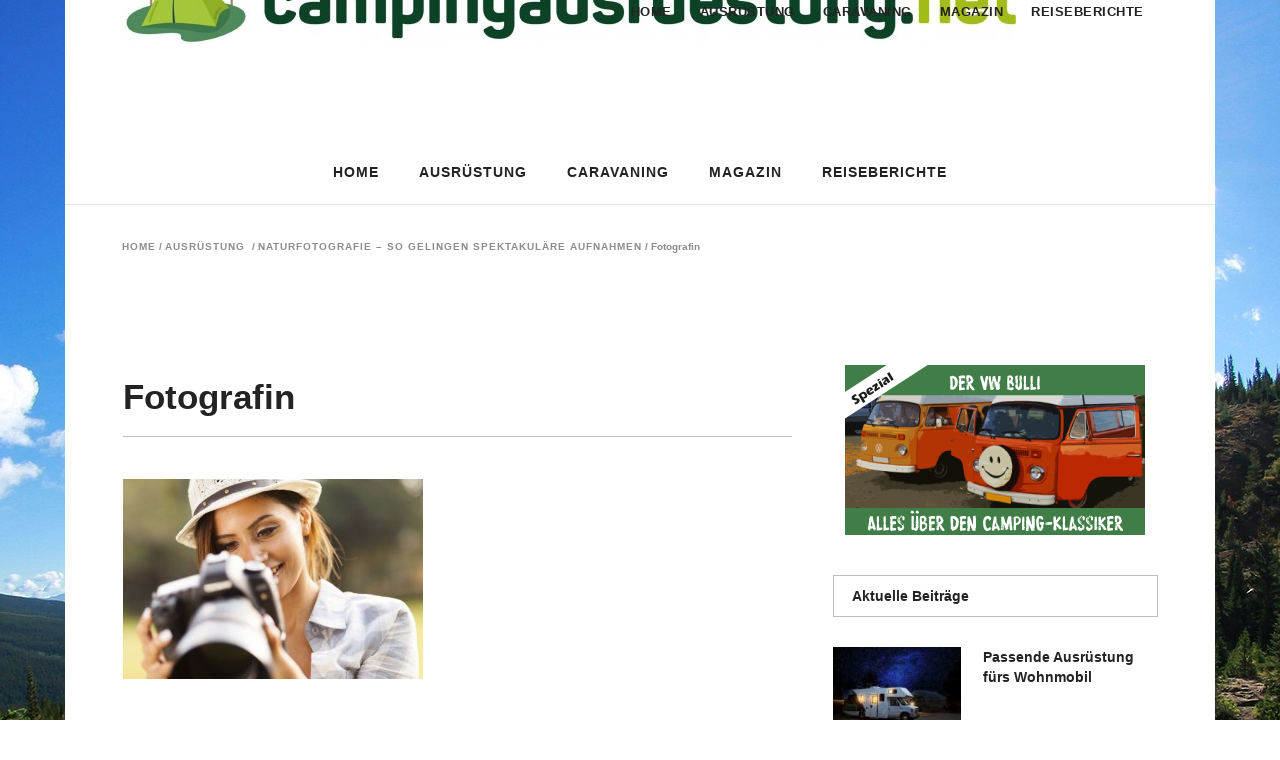

--- FILE ---
content_type: text/css
request_url: https://www.campingausruestung.net/wp-content/themes/magazinevibe/style.css?ver=6.4.2
body_size: 276
content:
/*
Theme Name: MagazineVibe
Theme URI: http://magazinevibe.edge-themes.com
Description: A Powerful News & Magazine Theme
Author: Edge Themes
Author URI: http://themeforest.net/user/edge-themes
Version: 1.5
License: GNU General Public License
License URI: licence/GPL.txt

CSS changes can be made in files in the /css/ folder. This is a placeholder file required by WordPress, so do not delete it.

*/

--- FILE ---
content_type: text/css
request_url: https://www.campingausruestung.net/wp-content/themes/magazinevibe/assets/css/style_dynamic_responsive.css?ver=1594307683
body_size: 279
content:

@media only screen and (max-width: 1024px){
/* generated in /sites/campingausruestung.net/html-data/wp-content/themes/magazinevibe/assets/custom-styles/general-custom-styles-responsive.php magazinevibe_edge_content_responsive_styles function */
.edgtf-content .edgtf-content-inner > .edgtf-container > .edgtf-container-inner, .edgtf-content .edgtf-content-inner > .edgtf-full-width > .edgtf-full-width-inner { padding-top: 0px!important;}

}

@media only screen and (min-width: 480px) and (max-width: 768px){
	}

@media only screen and (max-width: 480px){
	}

--- FILE ---
content_type: text/css
request_url: https://www.campingausruestung.net/wp-content/themes/magazinevibe/assets/css/style_dynamic.css?ver=1594307683
body_size: 487
content:
/* generated in /sites/campingausruestung.net/html-data/wp-content/themes/magazinevibe/assets/custom-styles/general-custom-styles.php magazinevibe_edge_design_styles function */
.edgtf-preload-background { background-image: url(https://www.campingausruestung.net/wp-content/themes/magazinevibe/assets/img/preload_pattern.png) !important;}

/* generated in /sites/campingausruestung.net/html-data/wp-content/themes/magazinevibe/assets/custom-styles/general-custom-styles.php magazinevibe_edge_design_styles function */
.edgtf-wrapper-inner, .edgtf-content { background-color: #ffffff;}

/* generated in /sites/campingausruestung.net/html-data/wp-content/themes/magazinevibe/assets/custom-styles/general-custom-styles.php magazinevibe_edge_design_styles function */
.edgtf-boxed .edgtf-wrapper { background-color: #417d47;background-image: url(https://www.campingausruestung.net/wp-content/uploads/2016/11/camping-869163.jpg);background-position: center 0px;background-repeat: no-repeat;background-attachment: fixed;}

/* generated in /sites/campingausruestung.net/html-data/wp-content/themes/magazinevibe/assets/custom-styles/general-custom-styles.php magazinevibe_edge_content_styles function */
.edgtf-content .edgtf-content-inner > .edgtf-full-width > .edgtf-full-width-inner { padding-top: 0px;}

/* generated in /sites/campingausruestung.net/html-data/wp-content/themes/magazinevibe/assets/custom-styles/general-custom-styles.php magazinevibe_edge_content_styles function */
.edgtf-content .edgtf-content-inner > .edgtf-container > .edgtf-container-inner { padding-top: 80px;}

/* generated in /sites/campingausruestung.net/html-data/wp-content/themes/magazinevibe/assets/custom-styles/general-custom-styles.php magazinevibe_edge_link_styles function */
a, p a { color: #a3bc17;}

            @media only screen and (max-width: 700px) {
                .edgtf-top-bar {
                    height: 0;
                    display: none;
                }
            }
        
        
        
        
        
        
        
        
        
        
        
        
        
        
        
        

        
        
        
        
        
        
        
                
        
                
        